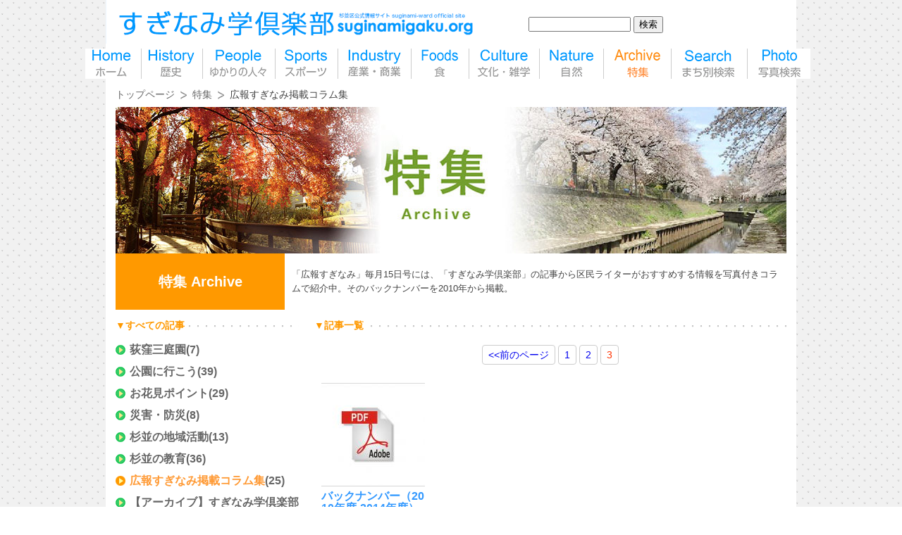

--- FILE ---
content_type: text/html
request_url: https://www.suginamigaku.org/corner/feature/koho-suginami/index_3.html
body_size: 21251
content:
<!doctype html>
<html>
<head>
<meta charset="utf-8">
<meta http-equiv="X-UA-Compatible" content="IE=Edge">
<meta name="viewport" content="width=device-width,initial-scale=1,maximum-scale=1, user-scalable=no" >
<meta name="description" content="「すぎなみ学倶楽部-suginamigaku.org」は杉並区民が企画取材する杉並区公式情報サイト。「広報すぎなみ」毎月15日号には、「すぎなみ学倶楽部」の記事から区民ライターがおすすめする情報を写真付きコラムで紹介中。そのバックナンバーを2010年から掲載。">
<meta name="keywords" content="杉並区,すぎなみ,地域情報,高円寺,阿佐ヶ谷,荻窪,西荻窪,南阿佐ヶ谷,永福町,浜田山,高井戸,方南町,中島飛行機,ラーメン,水道橋博士,津田大介,中西悟堂,２２６事件,横山健">
<title>広報すぎなみ掲載コラム集｜すぎなみ学倶楽部</title>
<!--[if lt IE 9]> 
<link href="/css/style.css" rel="stylesheet" type="text/css" media="all">
<link href="/css/ie8.css" rel="stylesheet" type="text/css" media="all">
<![endif]-->
<link href="/css/style.css" rel="stylesheet" type="text/css" media="print" >
<link href="/css/style.css" rel="stylesheet" type="text/css" media="screen and (min-width: 641px)" >
<link href="/css/sp.css" rel="stylesheet" type="text/css" media="screen and (min-width: 0px) and (max-width: 640px)" >
<link href="/css/jquery.lighter.css" rel="stylesheet" type="text/css" />
<link href="/css/lightbox.css" rel="stylesheet">
<link rel="icon" href="/favicon.ico">

<script type="text/javascript" src="/jquery/jquery-1.11.1.min.js"></script>
<script type="text/javascript" src="/js/script.js"></script>
<script type="text/javascript" src="/js/jquery.lighter.js"></script>
<script type="text/javascript" src="/js/newadd.js"></script>
<script type="text/javascript" src="/js/lightbox-suginamigaku-custom.js"></script>

<script>
  (function(i,s,o,g,r,a,m){i['GoogleAnalyticsObject']=r;i[r]=i[r]||function(){
  (i[r].q=i[r].q||[]).push(arguments)},i[r].l=1*new Date();a=s.createElement(o),
  m=s.getElementsByTagName(o)[0];a.async=1;a.src=g;m.parentNode.insertBefore(a,m)
  })(window,document,'script','//www.google-analytics.com/analytics.js','ga');

  ga('create', 'UA-3625949-1', 'auto');
  ga('send', 'pageview');

</script>
<meta name="google-site-verification" content="m_pwVArqOGA2xNh_gdEQ50LPyWxgd257qYfXdPUq8lY" />

<!-- Google tag (gtag.js) -->
<script async src="https://www.googletagmanager.com/gtag/js?id=G-M10F13PVQG"></script>
<script>
 window.dataLayer = window.dataLayer || [];
 function gtag(){dataLayer.push(arguments);}
 gtag('js', new Date());

 gtag('config', 'G-M10F13PVQG');
</script>

<style>
body div.container div#main #left-navi{	padding-top:0;background:none;}

#update-info-area h3{padding-top:0;}
#page-location {margin-bottom: 8px;}

</style>
</head>

<body class="archive">

<!-- container/ -->
<div class="container">
	<!-- header/ -->
	<div id="header_grid">
		<div id="title_logo">
			<h1 id="main-logo"><a href="/"><img src="/imgs/main-logo2.gif" width="523" height="62" alt="すぎなみ学倶楽部" /></a></h1>
		</div>

        

		<div id="main-navi-area" class="clearfix">
			<ul id="main-navi">
				<li class="pc-only"><a href="/" id="main-navi-home">home</a></li>
				<li><a href="/corner/history/" id="main-navi-history">歴史</a></li>
				<li><a href="/corner/people/" id="main-navi-people"><div><span>ゆかりの</span><span>人々</span></div></a></li>
				<li><a href="/corner/sport/" id="main-navi-sports"><div><span>スポーツ</span></div></a></li>
				<li><a href="/corner/industry/" id="main-navi-industry"><div><span>産業・</span><span>商業</span></div></a></li>
				<li><a href="/corner/gourmet/" id="main-navi-foods">食</a></li>
				<li><a href="/corner/culture/" id="main-navi-culture"><div><span>文化・</span><span>雑学</span></div></a></li>
				<li><a href="/corner/nature/" id="main-navi-nature">自然</a></li>
				<li><a href="/corner/feature/" id="main-navi-archive">特集</a></li>
				<li><a href="/search.html" id="main-navi-search"><div><span>まち別</span><span>検索</span></div></a></li>
				<li class="pc-only"><a href="http://www2.suginamigaku.org/content_disp.php?c=4424d5cb99b3f&debug=1" id="main-navi-photo">Photo</a></li>
			</ul>
		</div>

        <div id="gsearch">
            <div class="search">
                <form action="/gsearch.html" id="gsearch-box">
                <input type="hidden" name="cx" value="000702537581500963771:cd3uvhakauu">
                <input type="hidden" name="cof" value="FORID:10">
                <input type="hidden" name="ie" value="UTF-8">
                <input type="text" name="q" id="search-word" size="16" >
                <input type="submit" name="sa" id="search-submit" value="検索">
                <input name="siteurl" type="hidden" value="www.suginamigaku.org/">
                <input name="ref" type="hidden" value="">
                <input name="ss" type="hidden" value="">
                </form>
                <script type="text/javascript" src="//www.google.com/cse/brand?form=cse-search-box&amp;lang=ja"></script>
            </div>
        </div>
        
        <div id="sns">
            <a href="https://www.instagram.com/suginami_namisuke/" target="_balnk"><img src="/imgs/Instagram_icon.png" alt="instagram"></a>
        </div>
	</div>


	<!-- /header -->

	<!-- main /-->
	<div id="main" class="clearfix">
		
		<!-- pankuzu /-->
		<div id="page-location">
			<ul id="page-location-link" class="clearfix">
				<li><a href="/">トップページ</a></li>

				
				
				
				
				
				
				
				
				
				
				
				<li><a href="/corner/feature/">特集</a></li>
				
				
				
				
				
				<li>広報すぎなみ掲載コラム集</li>
				
				  
			</ul>
		</div>


		<div class="corner-branding"><img src="/photo/cattop_archive.jpg" alt="特集の画像" /></a>
			<div class="clearfix">
				<h1>特集 Archive</h1>

				<div class="layout-cattopline">
<p>「広報すぎなみ」毎月15日号には、「すぎなみ学倶楽部」の記事から区民ライターがおすすめする情報を写真付きコラムで紹介中。そのバックナンバーを2010年から掲載。</p>
				</div>
			</div>
		</div>
		<!-- /pankuzu -->

		<!-- left navi /-->
		<div id="left-navi">
			<h4 class="clearfix separate-dot-orange">
			<span>▼すべての記事</span>
			</h4>

			<ul class="left-navi-category">

			
			
			
			<li>
				
				
				<h2><a href="/corner/feature/ogikubo-park/">荻窪三庭園</a><span>(7)</span></h2>
				
				<!--ul class="left-navi-category-sub">
					<li><a href="#">和菓子</a></li>
					<li><a href="#">洋菓子</a></li>
					<li><a href="#">その他の菓子</a></li>
				</ul-->
			</li>
			
			
			
			
			<li>
				
				
				<h2><a href="/corner/feature/go-park/">公園に行こう</a><span>(39)</span></h2>
				
				<!--ul class="left-navi-category-sub">
					<li><a href="#">和菓子</a></li>
					<li><a href="#">洋菓子</a></li>
					<li><a href="#">その他の菓子</a></li>
				</ul-->
			</li>
			
			
			
			
			<li>
				
				
				<h2><a href="/corner/feature/hanami/">お花見ポイント</a><span>(29)</span></h2>
				
				<!--ul class="left-navi-category-sub">
					<li><a href="#">和菓子</a></li>
					<li><a href="#">洋菓子</a></li>
					<li><a href="#">その他の菓子</a></li>
				</ul-->
			</li>
			
			
			
			
			<li>
				
				
				<h2><a href="/corner/feature/disaster/">災害・防災</a><span>(8)</span></h2>
				
				<!--ul class="left-navi-category-sub">
					<li><a href="#">和菓子</a></li>
					<li><a href="#">洋菓子</a></li>
					<li><a href="#">その他の菓子</a></li>
				</ul-->
			</li>
			
			
			
			
			<li>
				
				
				<h2><a href="/corner/feature/community/">杉並の地域活動</a><span>(13)</span></h2>
				
				<!--ul class="left-navi-category-sub">
					<li><a href="#">和菓子</a></li>
					<li><a href="#">洋菓子</a></li>
					<li><a href="#">その他の菓子</a></li>
				</ul-->
			</li>
			
			
			
			
			<li>
				
				
				<h2><a href="/corner/feature/school/">杉並の教育</a><span>(36)</span></h2>
				
				<!--ul class="left-navi-category-sub">
					<li><a href="#">和菓子</a></li>
					<li><a href="#">洋菓子</a></li>
					<li><a href="#">その他の菓子</a></li>
				</ul-->
			</li>
			
			
			
			
			<li>
				
				
				<h2 class="here"><a href="/corner/feature/koho-suginami/">広報すぎなみ掲載コラム集</a><span>(25)</span></h2>
				
				<!--ul class="left-navi-category-sub">
					<li><a href="#">和菓子</a></li>
					<li><a href="#">洋菓子</a></li>
					<li><a href="#">その他の菓子</a></li>
				</ul-->
			</li>
			
			
			
			
			<li>
				
				
				<h2><a href="/corner/feature/pr-booklet/">【アーカイブ】すぎなみ学倶楽部 発行物</a><span>(6)</span></h2>
				
				<!--ul class="left-navi-category-sub">
					<li><a href="#">和菓子</a></li>
					<li><a href="#">洋菓子</a></li>
					<li><a href="#">その他の菓子</a></li>
				</ul-->
			</li>
			
			
			
			
			<li>
				
				
				<h2><a href="/corner/feature/ceremony/">【アーカイブ】記念行事の記録</a><span>(8)</span></h2>
				
				<!--ul class="left-navi-category-sub">
					<li><a href="#">和菓子</a></li>
					<li><a href="#">洋菓子</a></li>
					<li><a href="#">その他の菓子</a></li>
				</ul-->
			</li>
			
			

			</ul>


<div class="clearfix">
				<div class="block147"><a href="/corner/culture/building/"><img src="/imgs/sideicon2/icn_ building.jpg" alt="杉並の建築物" width="147" height="147" /></a></div>
				<div class="block147 lay-left14 lay-bottom14"><a href="/corner/nature/precious-tree/"><img src="/imgs/sideicon2/icn_tree.jpg" alt="貴重木って何だろう" width="147" height="147" /></a></div>
			</div>
			<div class="clearfix">
				<div class="block147"><a href="/corner/gourmet/ramen/"><img src="/imgs/sideicon2/icn_ramen.jpg" alt="杉並のラーメン" width="147" height="147" /></a></div>
				<div class="block147 lay-left14"><span class="block147"><a href="/corner/culture/event/"><img src="/imgs/sideicon2/icn_event.jpg" alt="杉並のイベント" width="147" height="147" /></a></span></div>
			</div>




		</div>
		<!-- /left navi -->

		<!-- contents /-->
		<div id="contents">

			<h4 class="clearfix separate-dot-orange"> <span>▼記事一覧</span> </h4>




<div class="page-nation" style="padding-bottom:30px;">
			<ul class="page-nation-list clearfix">
			
				
				<li><a href="/corner/feature/koho-suginami/index_2.html">&lt;&lt;<span class="pc-only">前のページ</span></a></li>
				
				
				
				<li><a href="/corner/feature/koho-suginami/index.html">1</a></li>
				

				
			
				
				
				
				<li><a href="/corner/feature/koho-suginami/index_2.html">2</a></li>
				

				
			
				
				
				
				<li class="here"><a href="/corner/feature/koho-suginami/index_3.html">3</a></li>
				

				
				
				
			
			</ul>
		</div>

		<div class="catalog-wrapper clearfix">
			
			<!-- /Entry -->
			
			<!-- Entry /-->
			<div class="catalog-pack">
				<p class="catalog-147-photo">
					
					<a href="/2014/11/kouhou-column-backnumber.html"><img src="/assets_c/2014/11/pdf_image2-thumb-147x147-2128.jpg" alt="" /></a>
					
				</p>
				<div class="catalog-text-area">
					<h3><a href="/2014/11/kouhou-column-backnumber.html">バックナンバー（2010年度-2014年度）</a></h3>
					<p><span class="newicon" style="display:none"></span></p>
					<p class="catalog-text">2010年度-2014年度掲載コラムをPDFでご覧になれます</p>
					
				</div>
			</div>
			
		</div>

		<div class="page-nation">
			<ul class="page-nation-list clearfix">
			
				
				<li><a href="/corner/feature/koho-suginami/index_2.html">&lt;&lt;<span class="pc-only">前のページ</span></a></li>
				
				
				
				<li><a href="/corner/feature/koho-suginami/index.html">1</a></li>
				

				
			
				
				
				
				<li><a href="/corner/feature/koho-suginami/index_2.html">2</a></li>
				

				
			
				
				
				
				<li class="here"><a href="/corner/feature/koho-suginami/index_3.html">3</a></li>
				

				
				
				
			
			</ul>
		</div>









		</div>
		<!-- /contents -->
	</div>
	<!-- /main -->
	
	<!-- sitemap/ -->
	<div id="sitemap-area" class="clearfix">
		<div class="top-block lay-left14"> 
			<h3><a href="/corner/history/">History <span class="jp">歴史</span></a></h3>
			<ul class="ft-sitemap">
				
				
				
				<li><a href="/corner/history/h-map/">杉並の地図と変遷</a></li>
				
				
				
				
				<li><a href="/corner/history/h-memory/">記録に残したい歴史</a></li>
				
				
				
				
				<li><a href="/corner/history/h-nakajimahikouki/">【証言集】中島飛行機　軌跡と痕跡</a></li>
				
				
				
				
				<li><a href="/corner/history/h-rose-of-anne/">【証言集】アンネのバラ　咲かせ続ける平和の願い</a></li>
				
				
				
				
				<li><a href="/corner/history/h-sericulture/">【証言集】杉並の養蚕と蚕糸試験場</a></li>
				
				
				
				
				<li><a href="/corner/history/h-animation/">アニメのまちができるまで</a></li>
				
				
				
				
				<li><a href="/corner/history/h-legend/">杉並名品復活プロジェクト</a></li>
				
				
				
				
				<li><a href="/corner/history/h-community-center/">【記録集】杉並にも公民館があった</a></li>
				
				
				
				
				<li><a href="/corner/history/h-remains-of-war/">戦争のつめ跡・戦争体験</a></li>
				
				
				
				
				<li><a href="/corner/history/h-document/">歴史資料集</a></li>
				
				
				
				
				<li><a href="/corner/history/h-tools/">道具に見る昭和の暮らし</a></li>
				
				
			</ul>
			<h3><a href="/corner/people/">People <span class="jp">ゆかりの人々</span></a></h3>
			<ul class="ft-sitemap">
				
				
				
				<li><a href="/corner/people/famous/">著名人に聞く　私と杉並</a></li>
				
				
				
				
				<li><a href="/corner/people/ijin/">杉並の偉人</a></li>
				
				
				
				
				<li><a href="/corner/people/bunshi/">杉並の文士たち</a></li>
				
				
				
				
				<li><a href="/corner/people/master/">道を究める</a></li>
				
				
				
				
				<li><a href="/corner/people/community-activities/">地域をつなぐ</a></li>
				
				
				
				
				<li><a href="/corner/people/sport/">スポーツに携わる </a></li>
				
				
				
				
				<li><a href="/corner/people/arc-famous-people/">【アーカイブ】杉並の著名人に聞く</a></li>
				
				
				
				
				<li><a href="/corner/people/arc-people-in-Suginami/">【アーカイブ】杉並の人々</a></li>
				
				
			</ul>
			<h3><a href="/corner/sport/">Sports <span class="jp">スポーツ</span></a></h3>
			<ul class="ft-sitemap">
				
				
				
				<li><a href="/corner/sport/swim/">水泳</a></li>
				
				
				
				
				<li><a href="/corner/sport/field-ball-game/">フィールド球技</a></li>
				
				
				
				
				<li><a href="/corner/sport/indoor-sports/">屋内競技</a></li>
				
				
				
				
				<li><a href="/corner/sport/sports-etc/">その他のスポーツ</a></li>
				
				
				
				
				<li><a href="/corner/sport/sportsfesta/">運動会攻略</a></li>
				
				
			</ul>
		</div>
		<div class="top-block lay-left14">
			<h3><a href="/corner/industry/">Industry <span class="jp">産業・商業</span></a></h3>
			<ul class="ft-sitemap">
				
				
				
				<li><a href="/corner/industry/enterprise/">杉並の企業</a></li>
				
				
				
				
				<li><a href="/corner/industry/long-life-store/">老舗企業・老舗商店</a></li>
				
				
				
				
				<li><a href="/corner/industry/agr/">杉並の農業</a></li>
				
				
				
				
				<li><a href="/corner/industry/Animation/">杉並のアニメ</a></li>
				
				
				
				
				<li><a href="/corner/industry/trad-craft/">記憶に残したい伝統職</a></li>
				
				
				
				
				<li><a href="/corner/industry/chrono/">杉並モノ語り年表</a></li>
				
				
			</ul>
			<h3><a href="/corner/gourmet/">Foods <span class="jp">食</span></a></h3>
			<ul class="ft-sitemap">
				
				
				
				<li><a href="/corner/gourmet/ramen/">ラーメン</a></li>
				
				
				
				
				<li><a href="/corner/gourmet/sweets/">スイーツ</a></li>
				
				
				
				
				<li><a href="/corner/gourmet/cafe/">喫茶店・イートイン</a></li>
				
				
				
				
				<li><a href="/corner/gourmet/bakery/">ベーカリー</a></li>
				
				
				
				
				<li><a href="/corner/gourmet/restaurant/">レストラン</a></li>
				
				
				
				
				<li><a href="/corner/gourmet/curry/">カレー</a></li>
				
				
				
				
				<li><a href="/corner/gourmet/healthy-menu/">ヘルシーメニュー店</a></li>
				
				
				
				
				<li><a href="/corner/gourmet/food-etc/">総菜・飲料・その他</a></li>
				
				
			</ul>
			<h3><a href="/corner/culture/">Culture <span class="jp">文化・雑学</span></a></h3>
			<ul class="ft-sitemap">
				
				
				
				<li><a href="/corner/culture/shrine-temple/">杉並の寺社</a></li>
				
				
				
				
				<li><a href="/corner/culture/book-reading/">読書のススメ―杉並ゆかりの本</a></li>
				
				
				
				
				<li><a href="/corner/culture/character/">なみすけグッズ</a></li>
				
				
				
				
				<li><a href="/corner/culture/namisuke-strory/">杉並のキャラクター</a></li>
				
				
				
				
				<li><a href="/corner/culture/sanpo/">杉並まちあるき</a></li>
				
				
				
				
				<li><a href="/corner/culture/event/">杉並のイベント・芸能</a></li>
				
				
				
				
				<li><a href="/corner/culture/facility/">杉並のさまざまな施設</a></li>
				
				
				
				
				<li><a href="/corner/culture/souv-other/">杉並グッズ</a></li>
				
				
				
				
				<li><a href="/corner/culture/koryujichitai/">杉並の交流自治体</a></li>
				
				
				
				
				<li><a href="/corner/culture/building/">杉並の景観を彩る建築物</a></li>
				
				
				
				
				<li><a href="/corner/culture/art-spots/">アートスポット・古書店</a></li>
				
				
				
				
				<li><a href="/corner/culture/suginami-no1/">杉並イチバン</a></li>
				
				
			</ul>
		</div>
		<div class="top-block lay-left14">
			<h3><a href="/corner/nature/">Nature <span class="jp">自然</span></a></h3>
			<ul class="ft-sitemap">
				
				
				
				<li><a href="/corner/nature/birds/">野鳥</a></li>
				
				
				
				
				<li><a href="/corner/nature/medaka/">杉並メダカ</a></li>
				
				
				
				
				<li><a href="/corner/nature/dragonfly/">トンボ</a></li>
				
				
				
				
				<li><a href="/corner/nature/cicada/">セミ</a></li>
				
				
				
				
				<li><a href="/corner/nature/tree/">おどろき、もものき、杉並の木</a></li>
				
				
			</ul>
			<h3><a href="/corner/feature/">Archive <span class="jp">特集</span></a></h3>
			<ul class="ft-sitemap">
				
				
				
				<li><a href="/corner/feature/ogikubo-park/">荻窪三庭園</a></li>
				
				
				
				
				<li><a href="/corner/feature/go-park/">公園に行こう</a></li>
				
				
				
				
				<li><a href="/corner/feature/hanami/">お花見ポイント</a></li>
				
				
				
				
				<li><a href="/corner/feature/disaster/">災害・防災</a></li>
				
				
				
				
				<li><a href="/corner/feature/community/">杉並の地域活動</a></li>
				
				
				
				
				<li><a href="/corner/feature/school/">杉並の教育</a></li>
				
				
				
				
				<li><a href="/corner/feature/koho-suginami/">広報すぎなみ掲載コラム集</a></li>
				
				
				
				
				<li><a href="/corner/feature/pr-booklet/">【アーカイブ】すぎなみ学倶楽部 発行物</a></li>
				
				
				
				
				<li><a href="/corner/feature/ceremony/">【アーカイブ】記念行事の記録</a></li>
				
				
			</ul>
			<h3 class="ft-sitemap__town-search"><a href="/search.html">Search <span class="jp">まち別検索</span></a></h3>
		</div>
	</div>

	<!-- /sitemap -->

	<!-- footer/ -->
	<div id="footer">
		<ul class="clearfix">
            <li><a href="/about.html" id="ft-concept">本サイトについて Website Concept</a></li>
            <li><a href="/contact.html" id="ft-contact">お問い合わせ Contact Us</a></li>
            <li><a href="/sitemap.html" id="ft-sitemap">サイトマップ Sitemap</a></li>
            <li><a href="/about_staff.html" id="ft-writer">ライター紹介 Writer Profile</a></li>
            <!--li><a href="http://archive.mag2.com/0000272885/index.html" id="ft-magazine" target="_blank">メールマガジン Mail Magazine</a></li-->
            <!--li><a href="http://www2.wagmap.jp/suginami/top/" id="ft-map" target="_blank">杉並の地図（すぎナビ） Map Collection</a></li-->
		</ul>
		<p id="ft-logo"><span>杉並を多角的に学べる区民参加型情報サイト</span><span>「すぎなみ学倶楽部」　</span><span>杉並区産業振興センター　観光係　03-5347-9184　</span><span><a href="http://www.city.suginami.tokyo.jp/" target="_blank">杉並区役所公式サイト</a></span></p>
	</div>

	<!-- /footer -->
</div>
<!-- /container -->

</body>
</html>






--- FILE ---
content_type: text/css
request_url: https://www.suginamigaku.org/css/style.css
body_size: 23411
content:
/* CSS Document */



body {

	font-family:"ヒラギノ角ゴ Pro W3", "Hiragino Kaku Gothic Pro", "メイリオ", Meiryo, Osaka, "ＭＳ Ｐゴシック", "MS PGothic", sans-serif;

	background-color: #FFF;

	background-image:url(../imgs/body-bg.gif);

	margin: 0;

	padding: 0;

	color: #444;

	font-size:14px;

	font-weight:normal;

	word-break:break-all;

	word-wrap:break-word;

}

ul,li{

	list-style:none;

	margin:0;

	padding:0;}

h1,h2,h3,h4,h5,p{

	margin:0;

	padding:0;}



h3,h4,h5{

	color:#39F;}

	

h3 a,h4 a,h5 a{

	text-decoration:none;

	color:#39F;}



p{line-height:1.3}
.issue-text p{line-height:1.8}
.issue-text p:empty{display:none;}


a img{border:none;}





.clearfix:after {

	content: "."; 

	display: block;

	clear: both;

	height: 0;

	visibility: hidden;

}



.clearfix {

	min-height: 1px;

}



* html .clearfix {

	height: 1px;

	/*¥*//*/

	height: auto;

	overflow: hidden;

	/**/

}



/* layout */

.container{

	width:980px;

	background:#FFF;

	margin:0 auto;}



.sec{

	margin-top:20px;}



.center{text-align:center;}



.center-block{

	margin-left:auto;

	margin-right:auto;}







/* header */

#header_grid{
  display: grid;
  grid-template-columns:600px 360px;;
}

.visual_wrapper{
  grid-column: 1 /3;
  grid-row: 3 / 4;
  margin-left: 16px;
  margin-top: 16px;
}

.search_text{
  display: none;
}
#gsearch{
  grid-column: 2 /3;
  grid-row: 1 / 2;
  display: flex;
  align-items: center;
}
table.gsc-search-box td.gsc-input{
  padding-right: 0 !important;
}
#main-navi-area{
  grid-column: 1 /3;
  grid-row: 2 / 3;
}

#main-navi {
  margin-left:10px;
	display: flex;
  justify-content: center;
}

#main-navi li{
  display: flex;
}
#main-navi li a{

	display:block;

	height:43px;

	text-indent:-9999px;}

#main-navi li+li::before{
  content:"";
  height:43px;
  width:1px;
  margin:0 3px;
  background:#ccc;}


#main-navi-home{width:76px;background:url(../imgs/navi-home.gif)}

#main-navi-home:hover,

.home #main-navi-home{background:url(../imgs/navi-home_on.gif)}



#main-navi-history{width:80px;background:url(../imgs/navi-history.gif)}

#main-navi-history:hover,

.history #main-navi-history{background:url(../imgs/navi-history_on.gif)}



#main-navi-people{width:96px;background:url(../imgs/navi-people.gif)}

#main-navi-people:hover,
.people #main-navi-people{background:url(../imgs/navi-people_on.gif)}



#main-navi-sports{width:82px;background:url(../imgs/navi-sports.gif)}

#main-navi-sports:hover,

.sports #main-navi-sports{background:url(../imgs/navi-sports_on.gif)}



#main-navi-industry{width:97px;background:url(../imgs/navi-industry.gif)}

#main-navi-industry:hover,

.industry #main-navi-industry{background:url(../imgs/navi-industry_on.gif)}



#main-navi-foods{width:75px;background:url(../imgs/navi-foods.gif)}

#main-navi-foods:hover,

.foods #main-navi-foods{background:url(../imgs/navi-foods_on.gif)}



#main-navi-culture{width:93px;background:url(../imgs/navi-culture.gif)}

#main-navi-culture:hover,
.culture #main-navi-culture{background:url(../imgs/navi-culture_on.gif)}



#main-navi-nature{width:84px;background:url(../imgs/navi-nature.gif)}

#main-navi-nature:hover,

.nature #main-navi-nature{background:url(../imgs/navi-nature_on.gif)}



#main-navi-archive{width:89px;background:url(../imgs/navi-archive.gif)}

#main-navi-archive:hover,

.archive #main-navi-archive{background:url(../imgs/navi-archive_on.gif)}



#main-navi-search{width:101px;background:url(../imgs/navi-search.gif)}

#main-navi-search:hover,

.search #main-navi-search{background:url(../imgs/navi-search_on.gif)}



#main-navi-photo{width:86px;background:url(../imgs/navi-photo.gif)}

#main-navi-photo:hover,

.photo #main-navi-photo{background:url(../imgs/navi-photo_on.gif)}

#sns{
  display: none;
}

/* --- toppage only ---*/

#top-main{

	clear:both;

	margin-top:0;

	padding:14px 0 14px 14px;

	background:#FFF;}



#top-container-left {

	width: 630px;

	float:left;

}



.top-block{

	width:308px;

	float:left;

	overflow:hidden;

}

.top-block-w{

	width:630px;
	
	height:469px;

	float:left;

	overflow:hidden;
	
}

.lay-left14{margin-left:14px;}

.lay-bottom14{margin-bottom:14px;}


.block308 {

	width: 308px;

	height:308px;

	float:left;

	overflow:hidden;

}


.block147 {

	width: 147px;

	height:147px;

	float:left;

	overflow:hidden;

}



.block147w {

	width: 308px;

	height:147px;

	float:left;

	overflow:hidden;

}



.block66 {

	width: 66px;

	height:66px;

	float:left;

	overflow:hidden;

}



.block66w {

	width: 147px;

	height:66px;

	float:left;

	overflow:hidden;

}



.ex-l-imgbox {

		width: 630px;

		height: 469px;

}



.infobox{
	
	width:938px;

	margin-top: 12px;
		
}

.infobox h3{
    
    box-sizing: border-box;
    
    width:80px;
    
    float:left;
    
    border:solid 1px #39f;
    
    margin-right: 10px;
    
    text-align: center;
    
    padding: 24px 0 24px 0;
}
#news-list{
	
    overflow: hidden;
	}


#news-list li{

	margin-bottom:6px;
    
    overflow: hidden;
    
    white-space: nowrap;
	
}

#news-list li:not(:nth-child(-n + 3)){
    display:none;
}

#news-list li h4{
    
    float:left;
    
    padding-right:10px;
    
    width:90px;
    
    margin: 0;
    
}



#news-list li p{

	margin:0;
    
    padding: 2px 0 0 0;
    
    width:748px;
    
    overflow: hidden;
    
    text-overflow: ellipsis;
	
	}

/* .top-upper{
	
	margin-bottom:4px;
	
	position:relative;
	
} */




.visual , .bx-wrapper{
	
	width:938px;
	
	height:500px;
	
	overflow:hidden;
	
	}

/* top page end */





/* common pages  */

#main{

	padding:14px;

	}



#page-location {

	margin-bottom: 16px;

}



#page-location-link li{

	float:left;

	margin-right:5px;

	}

#page-location-link li a{

	display:block;

	padding-right:20px;

	

	background:url(../imgs/hd-link02.gif) no-repeat right;

	background-size:16px 16px;

	color:#666;

	text-decoration:none;

	}







/* --- lef navi --- */



#left-navi{

	width:260px;

	float:left;

	padding-bottom:50px;}
@media print{
  #left-navi{
    display:none;
  }
}


body.people #left-navi{
	
	padding-top:140px;
	
	background:url(../imgs/corner-left-people.jpg) no-repeat;}



body.history #left-navi{
	
	padding-top:140px;
	
	background:url(../imgs/corner-left-history.jpg) no-repeat;}



body.sports #left-navi{
	
	padding-top:140px;
	
	background:url(../imgs/corner-left-sports.jpg) no-repeat;}



body.industry #left-navi{
	
	padding-top:140px;
	
	background:url(../imgs/corner-left-industry.jpg) no-repeat;}



body.foods #left-navi{
	
	padding-top:140px;
	
	background:url(../imgs/corner-left-foods.jpg) no-repeat;}



body.culture #left-navi{
	
	padding-top:140px;
	
	background:url(../imgs/corner-left-culture.jpg) no-repeat;}



body.culture #left-navi{
	
	padding-top:140px;
	
	background:url(../imgs/corner-left-culture.jpg) no-repeat;}



body.nature #left-navi{
	
	padding-top:140px;
	
	background:url(../imgs/corner-left-nature.jpg) no-repeat;}



body.archive #left-navi{
	
	padding-top:140px;
	
	background:url(../imgs/corner-left-archive.jpg) no-repeat;}	



body.search #left-navi{
	
	padding-top:140px;
	
	background:url(../imgs/corner-left-search.jpg) no-repeat;}	


.left-navi-category a{

	text-decoration:none;

	color:#666;}

	

.left-navi-category a:hover{

	color:#39F;	}




.left-navi-category li{

	margin-bottom:4px;}



.left-navi-category h2{

	font-size:16px;

	color:#666;

	margin:0 0 0 0;

	padding:3px 0 3px 20px;

	background:url(../imgs/hd-left-navi-h2.gif) no-repeat 0 6px;

	background-size:14px 14px;}



.left-navi-category h2:hover{
	
	background:url(../imgs/hd-left-navi-h2hover.gif) no-repeat 0 6px;}




.left-navi-category h2.here {

	background:url(../imgs/hd-left-navi-h2on.gif) no-repeat 0 6px;
	
	}

.left-navi-category h2.here a{

	color:#FF9933;
	
	}



.left-navi-category-sub{

	margin-left:20px;}



.left-navi-category-sub li{

	margin-bottom:4px;}



.left-navi-category-sub li.here a{

	color:#39F}



.link2category-search{



	position:relative;}



.link2category-search a{

	text-decoration:none;

	text-indent:-9999px;

	display:block;

	width:260px;

	height:80px;		

	background:url(../imgs/bnr_search.jpg) no-repeat;

	}



.link2category-search a .title{

	font-weight:bold;

	}



.link2category-search p{

	text-align:left;

	margin:0;

	font-size:12px;}



#contents{

	width:670px;

	float:right;}

@media print{
  #contents{
    width:100%;
    float:none;
  }
}

/* --- sitemap-area --- */



#sitemap-area{

	margin-top:20px;

	clear:both;

	padding-top:14px;
	
	background:url(../imgs/sitemap-area-top.gif) no-repeat;

	}



#sitemap-area a{

	text-decoration:none;}



#sitemap-area h3{

	margin:0 0 0 0;

	padding:0 0 4px 0;

	font-size:0.8em;}



#sitemap-area h3 a{



	color:#666;

	font-weight:bold;}





#sitemap-area ul{

	padding-left:20px;

	margin-bottom:12px;

	font-size:0.8em;}



#sitemap-area ul.ft-sitemap li{

	padding-bottom:3px;

	padding-left:20px;

	background:url(../imgs/hd-link01.gif) no-repeat;

	}

#sitemap-area ul.ft-sitemap li.ft-toggle{
    display:none;
}

#sitemap-area ul.ft-sitemap li a{

	color:#666;

}



/* ----　footer　------ */



#footer{padding-bottom:80px;}




#footer ul li{

	float:left;

	margin-left:6px;

	}



#footer ul li a{

	display:block;

	text-indent:-9999px;

	height:45px;}



#ft-link{

	width:104px;

	background:url(../imgs/ft-link.gif);}



#ft-map{

	width:191px;

	background:url(../imgs/ft-map.gif);}



#ft-concept{

	width:163px;

	background:url(../imgs/ft-concept.gif);}



#ft-contact{

	width:129px;

	background:url(../imgs/ft-contact.gif);}



#ft-sitemap{

	width:127px;

	background:url(../imgs/ft-sitemap.gif);}



#ft-writer{

	width:129px;

	background:url(../imgs/ft-writer.gif);}

  #ft-photo{

	width:129px;

	background:url(../imgs/ft-photo.gif);}



#ft-magazine{

	width:137px;

	background:url(../imgs/ft-magazine.gif);}



#ft-logo{

	color:#555;

	margin:0;

	padding:5px;}





/* --- google検索結果　表示調整 --- */



#search-result{

	padding:0 40px 0 40px;

	border-bottom:solid 1px #ccc;}







/* --- カタログ　--- */


.catalog-wrapper{
	margin-bottom:20px;
	}

.catalog-pack {position:relative;}
.catalog-pack h3{line-height:100%;margin:5px 0;}
.catalog-pack h4{line-height:120%;margin:5px 0;}

.catalog-wrapper .catalog-pack {
	width: 147px;
	height:280px;
	overflow:hidden;
	float:left;
	margin-right: 10px;
	margin-left: 10px;
	margin-bottom:24px;
	position:relative;
}

.catalog-wrapper .catalog-pack:after{content:".";
	display:block;
	position:absolute;
	top:264px;
	background:url(../imgs/bottom-grd.png) repeat-x;
	width:100%;
	height:16px;
	text-indent:-9999px} 

.catalog-pack p{
	font-size:12px;
	line-height:150%;}

.catalog-pack p.date{
	line-height:110%;}

.catalog-pack h3 a{
	color:#39F;
	text-decoration:none;
	font-size:16px;
}

.catalog-wrapper-2column .catalog-pack{
	width:322px;
	height:147px;
	overflow:hidden;
	float:left;
	margin:0 6px 24px 6px;
	}

.catalog-wrapper-2column .catalog-pack:after,
.catalog-wrapper-1column .catalog-pack:after{content:".";
	display:block;
	position:absolute;
	top:131px;
	background:url(../imgs/bottom-grd.png) repeat-x;
	width:100%;
	height:16px;
	margin-left:147px;
	text-indent:-9999px;
	} 

.catalog-147-photo{
		height:147px;
		overflow:hidden;
		text-align:center;
}

	

.catalog-wrapper-2column .catalog-147-photo,

.catalog-wrapper-1column .catalog-147-photo{

	float:left;

	margin-right:5px;

}



.catalog-pack-2column h3{

	font-size:16px;

	line-height:20px;

	}



.catalog-pack-2column h4{

	font-size:14px;

	line-height:16px;

	}



.catalog-wrapper-1column .catalog-pack{

	width:98%;

	height:147px;

	overflow:hidden;

	margin:0 6px 24px 6px;

	}



.catalog-pack-2column .catalog-text-area{

	overflow:hidden;

	}



.catalog-location , .catalog-text{

	overflow:hidden;

}











/* ---　ページ送り　--- */



.page-nation{margin-top:24px;}



.page-nation-list{

	text-align:center;}



.page-nation-list li{

	display:inline;}



.page-nation-list li a{

	padding:5px 8px;

	border:1px solid #ccc;

	border-radius:4px;

	text-decoration:none;

}



.page-nation-list li.here a{

	color:#F30;

}



.page-nation-list li a:hover{

	background:#CFF;

}



.page-nation-list li.here a:hover{

	background:#FFF;

}





/* ---　コーナーTOP　---- */




.corner-top-image {

	width: 670px;

}


.corner-branding {
	
	margin-bottom:14px;
}


.corner-branding img{
	
	display:block;
	
	height:208px;
}

.corner-branding h1{
	
	background:#FF9900;
	
	color:#fff;
	
	width:240px;
	
	height:80px;
	
	font-size:20px;
	
	text-align:center;
	
	line-height:26px;
	
	display:table-cell;
	
	vertical-align:middle;

}


.corner-branding div div{
	
	overflow:hidden;
}


.corner-branding .layout-2line{
	
	padding-top:8px;

}


.corner-branding .layout-1line{
	
	padding-top:19px;

}


.corner-branding h2{
	
	font-size:13px;
	
	line-height:20px;
	
	overflow:hidden;
	
	padding-left:10px;
	
	font-weight:normal;	
	
}


.corner-branding p{

	font-size:13px;
	
	line-height:20px;
	
	overflow:hidden;
	
	padding-left:10px;

}

#left-navi div.block147{

	width:120px;
	
	height:120px;

	}


#left-navi div.block147 img{

	width:120px;
	
	height:120px;}


.separate-dot-orange{

	background:url(../imgs/dot_gr_12.gif?0326) repeat-x 4px;
	
	color:#FF9900;	
	
	margin-bottom:12px;
	
}

.separate-dot-orange span{

	display:block;
	
	float:left;
	
	background:#fff;
	
	padding-right:4px;
	
}


/* ---　コーナーTOP最新記事　----- */






#update-info-area h3{

	color:#39F;

	padding:16px 0 8px 0;}



#update-info-area .update-list {

	display: block;}



#update-info-area .update-list li{	

	margin-bottom:20px;

	font-size:15px;}



#update-info-area .update-list li .update-content p.date{

	font-size:12px;}





#update-info-area .update-list li .update-content h4.title a{

	color:#39F;

	font-size:20px;

	text-decoration:none;}



#update-info-area .update-list li .update-content h5.sub-title{

	color:#666;

	font-size:14px;

	border-bottom:dotted 1px #ccc;

	padding-bottom:3px;

	margin-bottom:3px;}





#update-info-area .update-list li .update-photo {

	float: left;

}





/* ---　記事コラム部分　--- */



.column-block{

	border-top:2px dotted #ccc;

	padding-top:16px;}



.column-block p{

	margin-bottom:12px;}





/* ---　記事タイトル部分　--- */



.l3-title {

	margin-bottom: 16px;

}





.l3-title-main {

	color: #39F;

	margin-bottom: 6px;

}

.l3-title-sub {

	color: #39F;

	margin-bottom: 16px;

}



/* --- 記事写真 --- */



.issue-photos {

	width: 200px;

	float: left;

}

.issue-main {

	width: 450px;

	float: right;

}

@media print{
  .issue-main{
    width:730px;
  }
}


.photo-pack{

	margin-bottom:12px;}



.photo-pack img{

	width:200px;

	height:auto;

	display:block;

}



.photo-pack .caption {

	padding: 5px;

	font-size: 12px;

	margin:0;

}



p.photo200{

	margin-bottom:0;

	padding:0;}



.l2-wrapper{margin-bottom:30px;}



.l2-pack h3{font-size:12px;}



.l2-pack p{font-size:12px;}



.l2-pack a{text-decoration:none;color:#39F;font-size:18px;}



.l2-pack a span.sub-title{font-size:14px;white-space:nowrap;padding-left:1em}



.issue-data ul{

	font-size:12px;}



/* area category search */



#html-contents{

	border-bottom:dotted 1px #ccc;

	padding-bottom:12px;}



.area-category-search-head{

	margin-bottom:16px;}



.area-select {

	float:left;

	width:200px;

	border:solid 1px #ccc;

	border-radius:8px;

	padding:13px;

	margin-right:20px;

	}



.category-select  {

	float:left;

	width:670px;

	border:solid 1px #ccc;

	border-radius:8px;

	padding:13px;}



.area-select h3,

.category-select h3{

	margin-bottom:6px;

}




.area-select ul {margin-bottom:20px;}





.area-select ul li{

	margin-bottom:6px;

	font-size:16px;

	border-top:1px dotted #ccc;

	padding-top:6px;}



.category-select ul li{

	margin-bottom:6px;

	font-size:16px;

	border-top:1px dotted #ccc;

	padding-top:6px;}



.category-select ul li h4{

	width:155px;

	float:left;}



.category-select ul li ul{
	
	overflow:hidden;
	
	border-left:dotted 1px #EEE;}



.category-select ul li ul,

.area-select ul li ul{

	padding:0 0 0 30px;

}



.category-select ul li ul li,

.area-select ul li ul li{

	font-size:13px; 

	white-space:

	nowrap;padding-right:8px;

	margin-bottom:0;

	border-top:none;

	padding-bottom:0;}



.category-select ul li ul li{

	display:inline-block;}



.submit-area{

	margin-top:12px;

	text-align:center;}



div.separate{border-top:2px dotted #ccc;height:0;margin:20px 0;}





/* area category search result*/



table.search-result{

	border-collapse:collapse;
	
	width:100%;}




table.search-result td{

	vertical-align:top;

	padding:5px;

	border:1px solid #DDD;

	}

table.search-result td.area-column , table.search-result td.cat-column {

 width:165px;}	



table.search-result td .catalog-text-area {

	height:147px;

	width:auto;

	overflow:hidden;}



table.search-result td p.catalog-147-photo{margin:0;}

table.search-result td p.catalog-147-photo img{display:block;}

table.search-result td ul li{

	font-size:12px;

	padding:3px;}

.area-title,.cat-title{white-space:nowrap;}

.date-title{text-align:center;}

.submit-area {	margin-top:12px;

	text-align:center;}

	

/* photo search */

body.photo h2{

	margin-bottom:8px;}

body.photo h3{

	margin-top:10px;}





/* link btn */

a.link_btn01{

	padding:6px;

	border:solid 1px #666;

	text-decoration:none;

	border-radius:6px;

	background:#CCC;

	}

a.link_btn01:hover{background:#dddddd}





/* SITE MAP */

ul.page-sitemap{

	margin-left:30px;

	}





ul.page-sitemap li a{

	display:block;

	padding-left:20px;

	background:url(../imgs/hd-link01.gif) no-repeat;

	background-size:16px 16px;

	text-decoration:none;}





/* photo deatail */

table#phPostFormTable{

	border-collapse:collapse;}

	

table#phPostFormTable td,table#phPostFormTable th{

	padding:5px;

	border:solid 1px #ccc;}



table#phPostFormTable th{

	white-space:nowrap;}



table#phPostFormTable td img{

	display:block;}





/* photo */

#phPostFlow{
	
	text-align:center;
	
	margin-bottom:10px;}


.formSubmit{
	
	text-align:center;
	
	margin-top:20px;}



/* new icon */
.newicon {
	color: red;
	font-weight: bold;
}

/* suzuki add 2015/3/18 */
.boxrelationlist {
	margin-top:30px;
	padding-top:10px;
	border-top:dotted 1px #ccc;
}

.boxrelationlist h3 {
	padding:5px 0;
}

.catalog-100-photo{
		height:100px;
		overflow:hidden;
		text-align:center;
}

.catalog-wrapper-1column .catalog-100-photo{
	float:left;
	margin-right:5px;
}

.catalog-wrapper-1column .catalog-pack2{
	width:98%;
	height:100px;
	overflow:hidden;
	margin:0 6px 24px 6px;
	}

.corner-branding .layout-cattopline {
	display: table-cell;
	vertical-align:middle;
	height:80px;

}



/* suzuki add 2015/3/18 */


#head-description {
	position: absolute;
	top: 14px;
	left: 335px;
	font-size: 10px;
	color: #3399FE;
}

/* 2016TOP改定 */
#top-panels{
	height:448px;
	width:966px;
  overflow:hidden;
  
}

#top-panels li{
	display:block;
   height:224px;
	float:left;
	margin-right:14px;
   width:147px;
	overflow:hidden;
}

#top-panels li a{
	display:block;
	text-decoration:none;
}

#top-panels li img{
  display:block;
}

#top-panels li h4{
	font-weight:normal;
	font-size:12px;
	margin-top:3px;}

#top-panels li p{
	font-size:11px;
	line-height:16px;
	overflow:hidden;
	color:#555;
	text-overflow:ellipsis;
	height:50px;
}

#bnr-bottom{
	text-align:right;}

.static-pagenation p{
	text-align:center;}

.static-pagenation p a {
	display:inline-block;
	border: solid 1px #cccccc;
	padding: 6px 10px;
	margin: 0 10px;
	border-radius: 5px;
	text-decoration: none;
	min-width:120px;
}

.static-page p{
	line-height:180%;
	margin-bottom:40px;}

.static-page .talker {
	font-weight: bold;
	color: #777;
	padding-right: 8px;
}

.static-pagenation{
	margin:20px 0;}
	
.pc-FR{float:right;}
img.pc-FR{padding-left:10px;padding-bottom:10px;}

.pc-FL{float:left;}
img.pc-FL{padding-right:10px;padding-bottom:10px;}

.update-content .update-photo{display:none;}

#toggleList{
	display:none;
}

.issue-wrapper > h3.issue-main-text {
    display:none;
}

img.contents-top-visual-img{
	width:100%;
	height:auto;
}

.contents-top-visual .caption{
	font-size:12px;
}

.sns-share{
  display: flex;
  justify-content: flex-end;
}

.sns-share > div:first-child{
  margin-top: 1px;
}

.sns-share > div{
  margin-right: 8px;
}

.recommend-wrapper{
  margin-top: 30px;
}

.recommend-list{
  display: flex;
  padding:10px 0;
  border-top: dotted 2px #ccc;
}

.recommend-list:last-child{
  border-bottom: dotted 2px #ccc;

}

.recommend-image{
  width: 112px;
  height: 112px;
  overflow: hidden;
  position: relative;
  flex-shrink: 0;
}

.recommend-image-ph{
  display: block;
  margin:0 auto;
  max-width: 112px;
  
}

.recommend-text{
  margin-left: 0.5rem;;
}

.recommend-text-link{
  text-decoration: none;
  color:#666;
}

.recommend-text-link::after{
  content: "▶▶";
}

.recommend-text-title{
  font-weight: bold;
}

.recommend-text-corner ,
.recommend-text-corner-sub {
  font-size:12px;
}

.recommend-text-corner{
  margin-top: 6px;
}

dl[class^=dl_block] {
  display:flex;
  border-bottom:dotted 1px #ccc;
  padding-bottom: 16px;
}

dl[class^=dl_block] dt{
  width:18%
}

dl[class^=dl_block] dd{
  width:82%;
}

dl[class^=dl_block] input{
  width:300px;
}

dl[class^=dl_block] textarea{
  width:300px;
  height:100px
}

.form-required{
  color:#a00;
  display:block;
  font-weight:bold;
}

.form-required::before{
  content:"*";
}

.form-input-example{
  font-size:12px;
}

.form-button-area{
  text-align:center;
}

.form-button-area input{
  width:35%;
  padding:10px
}

.form-error{
  color:#a00;
  display:block;
  font-weight:bold;
}

/* 2021 topページレイアウト変更 */

.top-layout{
   display: flex;
   flex-direction: row-reverse; 
   justify-content: space-between;
   padding-right:14px;
   margin-top: 1rem;
}

.top-layout__newsbox{
   width:270px;
   height:780px
   
}

#top-layout__news-list{
   overflow-y: scroll;
   height:710px;
   padding:8px;
   border:solid 1px #ccc;
}

.top-layout__newsbox h3{
   font-weight:300;
   text-align: center;
   font-size:2rem;
}
#top-layout__news-list li + li{
   margin-top: 0.6rem;
}

.top-layout__main{
   width:662px;

}

.top-layout__main__column-wrapper{
   display: flex;
   justify-content: space-between;
   gap:8px;
}


.top-layout__main__card{
   width: 308px;
   border:solid 1px #ccc;
   display: flex;
   gap:8px;
   padding:8px;
}

.top-layout__main__card + .top-layout__main__card{
   margin-top: 8px;
}

.top-layout__main__card__links li::before{
   content:"・";
   font-size:10px;
}
.top-layout__main__card__links li {
   font-size:0.7rem;
   line-height:1;
   margin-top: 14px;   
}

.top-layout__main__card__links li a{
   font-size:0.68rem;
}

.top-layout__main__sublinks{
   display: flex;
   justify-content: space-between;
   margin-top: 8px; 
   
}

.top-layout__main__sublinks li{
   width: 147px;
}

.top-layout__main__sublinks a{
   text-decoration: none;
   color:#555;
   font-size:0.7rem;
}

#photo_search_title{
   background: #2b65af;
   color:#fff;
   padding:0.5rem;
   text-align: center;
}

.layout_close_window{
   display: flex;
   justify-content: center;
   padding:1rem;
}

.btn_close_window{
  color:#000;
  text-decoration: none;
  padding:4px;
}

.icon_close_window{
  font-size: 1.3rem;
}

.pc-flex{
  display: flex;
  gap:1rem;
}

--- FILE ---
content_type: text/css
request_url: https://www.suginamigaku.org/css/jquery.lighter.css
body_size: 2584
content:
/* jQuery Lighter
 * Copyright 2013 Kevin Sylvestre
 * 1.1.8
 */
.lighter, .lighter * {
  -webkit-transition: all 0.2s ease-in-out;
  -moz-transition: all 0.2s ease-in-out;
  transition: all 0.2s ease-in-out; }

.lighter {
  position: fixed;
  top: 0;
  bottom: 0;
  left: 0;
  right: 0;
  z-index: 4000;
  opacity: 1; }
  .lighter.fade {
    opacity: 0; }
    .lighter.fade .lighter-container {
      -webkit-transform: scale(0.5);
      -moz-transform: scale(0.5);
      -ms-transform: scale(0.5);
      -o-transform: scale(0.5);
      transform: scale(0.5); }
  .lighter img {
    width: 100%;
    height: 100%; }
  .lighter .lighter-overlay {
    background: rgba(0, 0, 0, 0.5);
    height: 100%;
    width: 100%; }
  .lighter .lighter-container {
    background: white;
    position: absolute;
    z-index: 4000;
    top: 50%;
    left: 50%;
    right: 50%;
    bottom: 50%;
    box-shadow: 0px 2px 8px rgba(0, 0, 0, 0.5); }
    .lighter .lighter-container .lighter-close {
      top: 0;
      left: 0;
      width: 30px;
      height: 30px;
      margin: -15px;
      line-height: 28px;
      font-size: 16pt;
      font-family: Helvetica, Arial, serif; }
    .lighter .lighter-container .lighter-next {
      display: none;
      right: 40px;
      top: 50%;
      width: 40px;
      height: 40px;
      margin: -20px 0;
      line-height: 34px;
      font-size: 32pt;
      font-family: Times, serif; }
    .lighter .lighter-container .lighter-prev {
      display: none;
      left: 40px;
      top: 50%;
      width: 40px;
      height: 40px;
      margin: -20px;
      line-height: 24pt;
      font-size: 34px;
      font-family: Times, serif; }
    .lighter .lighter-container .lighter-next,
    .lighter .lighter-container .lighter-prev,
    .lighter .lighter-container .lighter-close {
      cursor: pointer;
      position: absolute;
      z-index: 8000;
      text-align: center;
      border-radius: 40px;
      color: rgba(255, 255, 255, 0.8);
      background: rgba(0, 0, 0, 0.2);
      -webkit-user-select: none;
      -moz-user-select: none;
      -ms-user-select: none;
      user-select: none; }
      .lighter .lighter-container .lighter-next:hover,
      .lighter .lighter-container .lighter-prev:hover,
      .lighter .lighter-container .lighter-close:hover {
        color: white;
        background: rgba(0, 0, 0, 0.6); }
      .lighter .lighter-container .lighter-next:active,
      .lighter .lighter-container .lighter-prev:active,
      .lighter .lighter-container .lighter-close:active {
        color: white;
        background: rgba(0, 0, 0, 0.6); }


--- FILE ---
content_type: application/javascript
request_url: https://www.suginamigaku.org/js/newadd.js
body_size: 512
content:
// JavaScript Document
$(document).ready(function() {
	var currentDate = new Date(); 

	jQuery('.newicon').each(function(){
		time = (jQuery(this).text()).split(":");

		var entryDate = new Date(time[0], time[1]-1, time[2], time[3], time[4], time[5]); 
		var now = (entryDate.getTime()/(24*60*60*1000)) - (currentDate.getTime()/(24*60*60*1000)); 

		now = Math.ceil(now);

		if ((now <= 0) && (now >= -28)) {
			jQuery(this).html('New！');
			jQuery(this).css('display', 'inline');
		}
	});
});